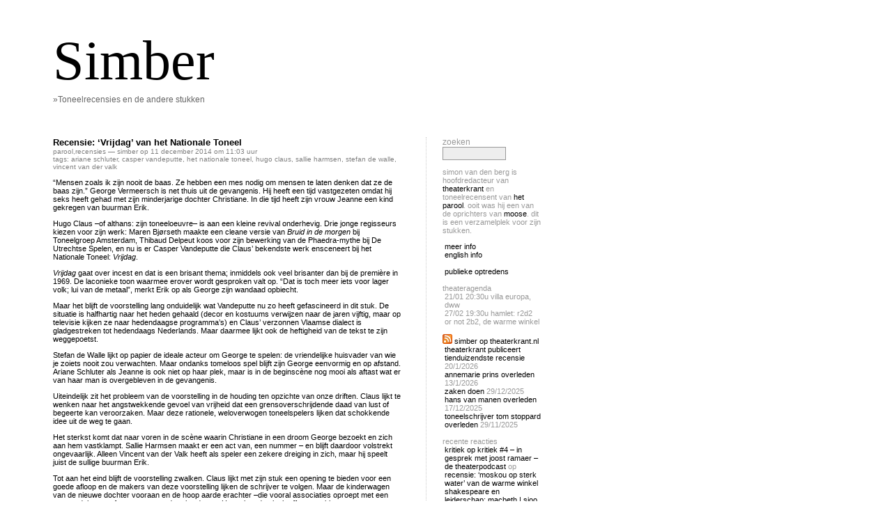

--- FILE ---
content_type: text/html; charset=UTF-8
request_url: https://www.simber.nl/keyword/vincent-van-der-valk/
body_size: 68838
content:
<!DOCTYPE html PUBLIC "-//W3C//DTD XHTML 1.0 Transitional//EN" "http://www.w3.org/TR/xhtml1/DTD/xhtml1-transitional.dtd">
<html xmlns="http://www.w3.org/1999/xhtml">

<head profile="http://gmpg.org/xfn/11">
	<meta http-equiv="Content-Type" content="text/html; charset=UTF-8" />
	<title>Vincent Van Der Valk | Simber</title>	
	<meta name="generator" content="WordPress 5.9.12" /> <!-- leave this for stats please -->
	<style type="text/css" media="screen">
		@import url( https://www.simber.nl/wp-content/themes/barecity_1.5/style.css );
	</style>
	<link rel="alternate" type="application/rss+xml" title="RSS 2.0" href="https://www.simber.nl/feed/" />
	<link rel="alternate" type="text/xml" title="RSS .92" href="https://www.simber.nl/feed/rss/" />
	<link rel="alternate" type="application/atom+xml" title="Atom 0.3" href="https://www.simber.nl/feed/atom/" />
	<link rel="Shortcut Icon" href="https://www.simber.nl/wp-content/themes/barecity_1.5/favicon.ico" type="image/x-icon" />	
	<link rel="pingback" href="https://www.simber.nl/xmlrpc.php" />
    	<link rel='archives' title='maart 2022' href='https://www.simber.nl/2022/03/' />
	<link rel='archives' title='oktober 2020' href='https://www.simber.nl/2020/10/' />
	<link rel='archives' title='september 2020' href='https://www.simber.nl/2020/09/' />
	<link rel='archives' title='juni 2020' href='https://www.simber.nl/2020/06/' />
	<link rel='archives' title='juni 2019' href='https://www.simber.nl/2019/06/' />
	<link rel='archives' title='maart 2019' href='https://www.simber.nl/2019/03/' />
	<link rel='archives' title='december 2018' href='https://www.simber.nl/2018/12/' />
	<link rel='archives' title='oktober 2018' href='https://www.simber.nl/2018/10/' />
	<link rel='archives' title='september 2018' href='https://www.simber.nl/2018/09/' />
	<link rel='archives' title='juni 2018' href='https://www.simber.nl/2018/06/' />
	<link rel='archives' title='april 2018' href='https://www.simber.nl/2018/04/' />
	<link rel='archives' title='maart 2018' href='https://www.simber.nl/2018/03/' />
	<link rel='archives' title='februari 2018' href='https://www.simber.nl/2018/02/' />
	<link rel='archives' title='januari 2018' href='https://www.simber.nl/2018/01/' />
	<link rel='archives' title='november 2017' href='https://www.simber.nl/2017/11/' />
	<link rel='archives' title='oktober 2017' href='https://www.simber.nl/2017/10/' />
	<link rel='archives' title='september 2017' href='https://www.simber.nl/2017/09/' />
	<link rel='archives' title='juni 2017' href='https://www.simber.nl/2017/06/' />
	<link rel='archives' title='mei 2017' href='https://www.simber.nl/2017/05/' />
	<link rel='archives' title='maart 2017' href='https://www.simber.nl/2017/03/' />
	<link rel='archives' title='november 2016' href='https://www.simber.nl/2016/11/' />
	<link rel='archives' title='oktober 2016' href='https://www.simber.nl/2016/10/' />
	<link rel='archives' title='september 2016' href='https://www.simber.nl/2016/09/' />
	<link rel='archives' title='augustus 2016' href='https://www.simber.nl/2016/08/' />
	<link rel='archives' title='juni 2016' href='https://www.simber.nl/2016/06/' />
	<link rel='archives' title='mei 2016' href='https://www.simber.nl/2016/05/' />
	<link rel='archives' title='maart 2016' href='https://www.simber.nl/2016/03/' />
	<link rel='archives' title='februari 2016' href='https://www.simber.nl/2016/02/' />
	<link rel='archives' title='januari 2016' href='https://www.simber.nl/2016/01/' />
	<link rel='archives' title='december 2015' href='https://www.simber.nl/2015/12/' />
	<link rel='archives' title='november 2015' href='https://www.simber.nl/2015/11/' />
	<link rel='archives' title='oktober 2015' href='https://www.simber.nl/2015/10/' />
	<link rel='archives' title='september 2015' href='https://www.simber.nl/2015/09/' />
	<link rel='archives' title='augustus 2015' href='https://www.simber.nl/2015/08/' />
	<link rel='archives' title='juni 2015' href='https://www.simber.nl/2015/06/' />
	<link rel='archives' title='mei 2015' href='https://www.simber.nl/2015/05/' />
	<link rel='archives' title='april 2015' href='https://www.simber.nl/2015/04/' />
	<link rel='archives' title='maart 2015' href='https://www.simber.nl/2015/03/' />
	<link rel='archives' title='februari 2015' href='https://www.simber.nl/2015/02/' />
	<link rel='archives' title='januari 2015' href='https://www.simber.nl/2015/01/' />
	<link rel='archives' title='december 2014' href='https://www.simber.nl/2014/12/' />
	<link rel='archives' title='november 2014' href='https://www.simber.nl/2014/11/' />
	<link rel='archives' title='oktober 2014' href='https://www.simber.nl/2014/10/' />
	<link rel='archives' title='september 2014' href='https://www.simber.nl/2014/09/' />
	<link rel='archives' title='augustus 2014' href='https://www.simber.nl/2014/08/' />
	<link rel='archives' title='juli 2014' href='https://www.simber.nl/2014/07/' />
	<link rel='archives' title='juni 2014' href='https://www.simber.nl/2014/06/' />
	<link rel='archives' title='mei 2014' href='https://www.simber.nl/2014/05/' />
	<link rel='archives' title='april 2014' href='https://www.simber.nl/2014/04/' />
	<link rel='archives' title='maart 2014' href='https://www.simber.nl/2014/03/' />
	<link rel='archives' title='februari 2014' href='https://www.simber.nl/2014/02/' />
	<link rel='archives' title='januari 2014' href='https://www.simber.nl/2014/01/' />
	<link rel='archives' title='december 2013' href='https://www.simber.nl/2013/12/' />
	<link rel='archives' title='november 2013' href='https://www.simber.nl/2013/11/' />
	<link rel='archives' title='oktober 2013' href='https://www.simber.nl/2013/10/' />
	<link rel='archives' title='september 2013' href='https://www.simber.nl/2013/09/' />
	<link rel='archives' title='augustus 2013' href='https://www.simber.nl/2013/08/' />
	<link rel='archives' title='juli 2013' href='https://www.simber.nl/2013/07/' />
	<link rel='archives' title='juni 2013' href='https://www.simber.nl/2013/06/' />
	<link rel='archives' title='mei 2013' href='https://www.simber.nl/2013/05/' />
	<link rel='archives' title='april 2013' href='https://www.simber.nl/2013/04/' />
	<link rel='archives' title='maart 2013' href='https://www.simber.nl/2013/03/' />
	<link rel='archives' title='februari 2013' href='https://www.simber.nl/2013/02/' />
	<link rel='archives' title='januari 2013' href='https://www.simber.nl/2013/01/' />
	<link rel='archives' title='december 2012' href='https://www.simber.nl/2012/12/' />
	<link rel='archives' title='november 2012' href='https://www.simber.nl/2012/11/' />
	<link rel='archives' title='oktober 2012' href='https://www.simber.nl/2012/10/' />
	<link rel='archives' title='september 2012' href='https://www.simber.nl/2012/09/' />
	<link rel='archives' title='augustus 2012' href='https://www.simber.nl/2012/08/' />
	<link rel='archives' title='juli 2012' href='https://www.simber.nl/2012/07/' />
	<link rel='archives' title='juni 2012' href='https://www.simber.nl/2012/06/' />
	<link rel='archives' title='mei 2012' href='https://www.simber.nl/2012/05/' />
	<link rel='archives' title='april 2012' href='https://www.simber.nl/2012/04/' />
	<link rel='archives' title='maart 2012' href='https://www.simber.nl/2012/03/' />
	<link rel='archives' title='februari 2012' href='https://www.simber.nl/2012/02/' />
	<link rel='archives' title='januari 2012' href='https://www.simber.nl/2012/01/' />
	<link rel='archives' title='december 2011' href='https://www.simber.nl/2011/12/' />
	<link rel='archives' title='november 2011' href='https://www.simber.nl/2011/11/' />
	<link rel='archives' title='oktober 2011' href='https://www.simber.nl/2011/10/' />
	<link rel='archives' title='september 2011' href='https://www.simber.nl/2011/09/' />
	<link rel='archives' title='juli 2011' href='https://www.simber.nl/2011/07/' />
	<link rel='archives' title='juni 2011' href='https://www.simber.nl/2011/06/' />
	<link rel='archives' title='mei 2011' href='https://www.simber.nl/2011/05/' />
	<link rel='archives' title='april 2011' href='https://www.simber.nl/2011/04/' />
	<link rel='archives' title='maart 2011' href='https://www.simber.nl/2011/03/' />
	<link rel='archives' title='februari 2011' href='https://www.simber.nl/2011/02/' />
	<link rel='archives' title='januari 2011' href='https://www.simber.nl/2011/01/' />
	<link rel='archives' title='december 2010' href='https://www.simber.nl/2010/12/' />
	<link rel='archives' title='november 2010' href='https://www.simber.nl/2010/11/' />
	<link rel='archives' title='oktober 2010' href='https://www.simber.nl/2010/10/' />
	<link rel='archives' title='september 2010' href='https://www.simber.nl/2010/09/' />
	<link rel='archives' title='augustus 2010' href='https://www.simber.nl/2010/08/' />
	<link rel='archives' title='juli 2010' href='https://www.simber.nl/2010/07/' />
	<link rel='archives' title='juni 2010' href='https://www.simber.nl/2010/06/' />
	<link rel='archives' title='mei 2010' href='https://www.simber.nl/2010/05/' />
	<link rel='archives' title='april 2010' href='https://www.simber.nl/2010/04/' />
	<link rel='archives' title='maart 2010' href='https://www.simber.nl/2010/03/' />
	<link rel='archives' title='februari 2010' href='https://www.simber.nl/2010/02/' />
	<link rel='archives' title='januari 2010' href='https://www.simber.nl/2010/01/' />
	<link rel='archives' title='december 2009' href='https://www.simber.nl/2009/12/' />
	<link rel='archives' title='november 2009' href='https://www.simber.nl/2009/11/' />
	<link rel='archives' title='oktober 2009' href='https://www.simber.nl/2009/10/' />
	<link rel='archives' title='september 2009' href='https://www.simber.nl/2009/09/' />
	<link rel='archives' title='augustus 2009' href='https://www.simber.nl/2009/08/' />
	<link rel='archives' title='juni 2009' href='https://www.simber.nl/2009/06/' />
	<link rel='archives' title='mei 2009' href='https://www.simber.nl/2009/05/' />
	<link rel='archives' title='april 2009' href='https://www.simber.nl/2009/04/' />
	<link rel='archives' title='maart 2009' href='https://www.simber.nl/2009/03/' />
	<link rel='archives' title='februari 2009' href='https://www.simber.nl/2009/02/' />
	<link rel='archives' title='januari 2009' href='https://www.simber.nl/2009/01/' />
	<link rel='archives' title='december 2008' href='https://www.simber.nl/2008/12/' />
	<link rel='archives' title='november 2008' href='https://www.simber.nl/2008/11/' />
	<link rel='archives' title='oktober 2008' href='https://www.simber.nl/2008/10/' />
	<link rel='archives' title='september 2008' href='https://www.simber.nl/2008/09/' />
	<link rel='archives' title='juli 2008' href='https://www.simber.nl/2008/07/' />
	<link rel='archives' title='juni 2008' href='https://www.simber.nl/2008/06/' />
	<link rel='archives' title='mei 2008' href='https://www.simber.nl/2008/05/' />
	<link rel='archives' title='april 2008' href='https://www.simber.nl/2008/04/' />
	<link rel='archives' title='maart 2008' href='https://www.simber.nl/2008/03/' />
	<link rel='archives' title='februari 2008' href='https://www.simber.nl/2008/02/' />
	<link rel='archives' title='januari 2008' href='https://www.simber.nl/2008/01/' />
	<link rel='archives' title='december 2007' href='https://www.simber.nl/2007/12/' />
	<link rel='archives' title='november 2007' href='https://www.simber.nl/2007/11/' />
	<link rel='archives' title='oktober 2007' href='https://www.simber.nl/2007/10/' />
	<link rel='archives' title='september 2007' href='https://www.simber.nl/2007/09/' />
	<link rel='archives' title='augustus 2007' href='https://www.simber.nl/2007/08/' />
	<link rel='archives' title='juli 2007' href='https://www.simber.nl/2007/07/' />
	<link rel='archives' title='juni 2007' href='https://www.simber.nl/2007/06/' />
	<link rel='archives' title='mei 2007' href='https://www.simber.nl/2007/05/' />
	<link rel='archives' title='april 2007' href='https://www.simber.nl/2007/04/' />
	<link rel='archives' title='maart 2007' href='https://www.simber.nl/2007/03/' />
	<link rel='archives' title='februari 2007' href='https://www.simber.nl/2007/02/' />
	<link rel='archives' title='januari 2007' href='https://www.simber.nl/2007/01/' />
	<link rel='archives' title='december 2006' href='https://www.simber.nl/2006/12/' />
	<link rel='archives' title='november 2006' href='https://www.simber.nl/2006/11/' />
	<link rel='archives' title='oktober 2006' href='https://www.simber.nl/2006/10/' />
	<link rel='archives' title='september 2006' href='https://www.simber.nl/2006/09/' />
	<link rel='archives' title='augustus 2006' href='https://www.simber.nl/2006/08/' />
	<meta name='robots' content='max-image-preview:large' />

<!-- SEO Ultimate (http://www.seodesignsolutions.com/wordpress-seo/) -->
<!-- /SEO Ultimate -->

<link rel='dns-prefetch' href='//s.w.org' />
<link rel="alternate" type="application/rss+xml" title="Simber &raquo; Vincent van der Valk Tagfeed" href="https://www.simber.nl/keyword/vincent-van-der-valk/feed/" />
<script type="text/javascript">
window._wpemojiSettings = {"baseUrl":"https:\/\/s.w.org\/images\/core\/emoji\/13.1.0\/72x72\/","ext":".png","svgUrl":"https:\/\/s.w.org\/images\/core\/emoji\/13.1.0\/svg\/","svgExt":".svg","source":{"concatemoji":"https:\/\/www.simber.nl\/wp-includes\/js\/wp-emoji-release.min.js?ver=5.9.12"}};
/*! This file is auto-generated */
!function(e,a,t){var n,r,o,i=a.createElement("canvas"),p=i.getContext&&i.getContext("2d");function s(e,t){var a=String.fromCharCode;p.clearRect(0,0,i.width,i.height),p.fillText(a.apply(this,e),0,0);e=i.toDataURL();return p.clearRect(0,0,i.width,i.height),p.fillText(a.apply(this,t),0,0),e===i.toDataURL()}function c(e){var t=a.createElement("script");t.src=e,t.defer=t.type="text/javascript",a.getElementsByTagName("head")[0].appendChild(t)}for(o=Array("flag","emoji"),t.supports={everything:!0,everythingExceptFlag:!0},r=0;r<o.length;r++)t.supports[o[r]]=function(e){if(!p||!p.fillText)return!1;switch(p.textBaseline="top",p.font="600 32px Arial",e){case"flag":return s([127987,65039,8205,9895,65039],[127987,65039,8203,9895,65039])?!1:!s([55356,56826,55356,56819],[55356,56826,8203,55356,56819])&&!s([55356,57332,56128,56423,56128,56418,56128,56421,56128,56430,56128,56423,56128,56447],[55356,57332,8203,56128,56423,8203,56128,56418,8203,56128,56421,8203,56128,56430,8203,56128,56423,8203,56128,56447]);case"emoji":return!s([10084,65039,8205,55357,56613],[10084,65039,8203,55357,56613])}return!1}(o[r]),t.supports.everything=t.supports.everything&&t.supports[o[r]],"flag"!==o[r]&&(t.supports.everythingExceptFlag=t.supports.everythingExceptFlag&&t.supports[o[r]]);t.supports.everythingExceptFlag=t.supports.everythingExceptFlag&&!t.supports.flag,t.DOMReady=!1,t.readyCallback=function(){t.DOMReady=!0},t.supports.everything||(n=function(){t.readyCallback()},a.addEventListener?(a.addEventListener("DOMContentLoaded",n,!1),e.addEventListener("load",n,!1)):(e.attachEvent("onload",n),a.attachEvent("onreadystatechange",function(){"complete"===a.readyState&&t.readyCallback()})),(n=t.source||{}).concatemoji?c(n.concatemoji):n.wpemoji&&n.twemoji&&(c(n.twemoji),c(n.wpemoji)))}(window,document,window._wpemojiSettings);
</script>
<style type="text/css">
img.wp-smiley,
img.emoji {
	display: inline !important;
	border: none !important;
	box-shadow: none !important;
	height: 1em !important;
	width: 1em !important;
	margin: 0 0.07em !important;
	vertical-align: -0.1em !important;
	background: none !important;
	padding: 0 !important;
}
</style>
	<link rel='stylesheet' id='wp-block-library-css'  href='https://www.simber.nl/wp-includes/css/dist/block-library/style.min.css?ver=5.9.12' type='text/css' media='all' />
<style id='global-styles-inline-css' type='text/css'>
body{--wp--preset--color--black: #000000;--wp--preset--color--cyan-bluish-gray: #abb8c3;--wp--preset--color--white: #ffffff;--wp--preset--color--pale-pink: #f78da7;--wp--preset--color--vivid-red: #cf2e2e;--wp--preset--color--luminous-vivid-orange: #ff6900;--wp--preset--color--luminous-vivid-amber: #fcb900;--wp--preset--color--light-green-cyan: #7bdcb5;--wp--preset--color--vivid-green-cyan: #00d084;--wp--preset--color--pale-cyan-blue: #8ed1fc;--wp--preset--color--vivid-cyan-blue: #0693e3;--wp--preset--color--vivid-purple: #9b51e0;--wp--preset--gradient--vivid-cyan-blue-to-vivid-purple: linear-gradient(135deg,rgba(6,147,227,1) 0%,rgb(155,81,224) 100%);--wp--preset--gradient--light-green-cyan-to-vivid-green-cyan: linear-gradient(135deg,rgb(122,220,180) 0%,rgb(0,208,130) 100%);--wp--preset--gradient--luminous-vivid-amber-to-luminous-vivid-orange: linear-gradient(135deg,rgba(252,185,0,1) 0%,rgba(255,105,0,1) 100%);--wp--preset--gradient--luminous-vivid-orange-to-vivid-red: linear-gradient(135deg,rgba(255,105,0,1) 0%,rgb(207,46,46) 100%);--wp--preset--gradient--very-light-gray-to-cyan-bluish-gray: linear-gradient(135deg,rgb(238,238,238) 0%,rgb(169,184,195) 100%);--wp--preset--gradient--cool-to-warm-spectrum: linear-gradient(135deg,rgb(74,234,220) 0%,rgb(151,120,209) 20%,rgb(207,42,186) 40%,rgb(238,44,130) 60%,rgb(251,105,98) 80%,rgb(254,248,76) 100%);--wp--preset--gradient--blush-light-purple: linear-gradient(135deg,rgb(255,206,236) 0%,rgb(152,150,240) 100%);--wp--preset--gradient--blush-bordeaux: linear-gradient(135deg,rgb(254,205,165) 0%,rgb(254,45,45) 50%,rgb(107,0,62) 100%);--wp--preset--gradient--luminous-dusk: linear-gradient(135deg,rgb(255,203,112) 0%,rgb(199,81,192) 50%,rgb(65,88,208) 100%);--wp--preset--gradient--pale-ocean: linear-gradient(135deg,rgb(255,245,203) 0%,rgb(182,227,212) 50%,rgb(51,167,181) 100%);--wp--preset--gradient--electric-grass: linear-gradient(135deg,rgb(202,248,128) 0%,rgb(113,206,126) 100%);--wp--preset--gradient--midnight: linear-gradient(135deg,rgb(2,3,129) 0%,rgb(40,116,252) 100%);--wp--preset--duotone--dark-grayscale: url('#wp-duotone-dark-grayscale');--wp--preset--duotone--grayscale: url('#wp-duotone-grayscale');--wp--preset--duotone--purple-yellow: url('#wp-duotone-purple-yellow');--wp--preset--duotone--blue-red: url('#wp-duotone-blue-red');--wp--preset--duotone--midnight: url('#wp-duotone-midnight');--wp--preset--duotone--magenta-yellow: url('#wp-duotone-magenta-yellow');--wp--preset--duotone--purple-green: url('#wp-duotone-purple-green');--wp--preset--duotone--blue-orange: url('#wp-duotone-blue-orange');--wp--preset--font-size--small: 13px;--wp--preset--font-size--medium: 20px;--wp--preset--font-size--large: 36px;--wp--preset--font-size--x-large: 42px;}.has-black-color{color: var(--wp--preset--color--black) !important;}.has-cyan-bluish-gray-color{color: var(--wp--preset--color--cyan-bluish-gray) !important;}.has-white-color{color: var(--wp--preset--color--white) !important;}.has-pale-pink-color{color: var(--wp--preset--color--pale-pink) !important;}.has-vivid-red-color{color: var(--wp--preset--color--vivid-red) !important;}.has-luminous-vivid-orange-color{color: var(--wp--preset--color--luminous-vivid-orange) !important;}.has-luminous-vivid-amber-color{color: var(--wp--preset--color--luminous-vivid-amber) !important;}.has-light-green-cyan-color{color: var(--wp--preset--color--light-green-cyan) !important;}.has-vivid-green-cyan-color{color: var(--wp--preset--color--vivid-green-cyan) !important;}.has-pale-cyan-blue-color{color: var(--wp--preset--color--pale-cyan-blue) !important;}.has-vivid-cyan-blue-color{color: var(--wp--preset--color--vivid-cyan-blue) !important;}.has-vivid-purple-color{color: var(--wp--preset--color--vivid-purple) !important;}.has-black-background-color{background-color: var(--wp--preset--color--black) !important;}.has-cyan-bluish-gray-background-color{background-color: var(--wp--preset--color--cyan-bluish-gray) !important;}.has-white-background-color{background-color: var(--wp--preset--color--white) !important;}.has-pale-pink-background-color{background-color: var(--wp--preset--color--pale-pink) !important;}.has-vivid-red-background-color{background-color: var(--wp--preset--color--vivid-red) !important;}.has-luminous-vivid-orange-background-color{background-color: var(--wp--preset--color--luminous-vivid-orange) !important;}.has-luminous-vivid-amber-background-color{background-color: var(--wp--preset--color--luminous-vivid-amber) !important;}.has-light-green-cyan-background-color{background-color: var(--wp--preset--color--light-green-cyan) !important;}.has-vivid-green-cyan-background-color{background-color: var(--wp--preset--color--vivid-green-cyan) !important;}.has-pale-cyan-blue-background-color{background-color: var(--wp--preset--color--pale-cyan-blue) !important;}.has-vivid-cyan-blue-background-color{background-color: var(--wp--preset--color--vivid-cyan-blue) !important;}.has-vivid-purple-background-color{background-color: var(--wp--preset--color--vivid-purple) !important;}.has-black-border-color{border-color: var(--wp--preset--color--black) !important;}.has-cyan-bluish-gray-border-color{border-color: var(--wp--preset--color--cyan-bluish-gray) !important;}.has-white-border-color{border-color: var(--wp--preset--color--white) !important;}.has-pale-pink-border-color{border-color: var(--wp--preset--color--pale-pink) !important;}.has-vivid-red-border-color{border-color: var(--wp--preset--color--vivid-red) !important;}.has-luminous-vivid-orange-border-color{border-color: var(--wp--preset--color--luminous-vivid-orange) !important;}.has-luminous-vivid-amber-border-color{border-color: var(--wp--preset--color--luminous-vivid-amber) !important;}.has-light-green-cyan-border-color{border-color: var(--wp--preset--color--light-green-cyan) !important;}.has-vivid-green-cyan-border-color{border-color: var(--wp--preset--color--vivid-green-cyan) !important;}.has-pale-cyan-blue-border-color{border-color: var(--wp--preset--color--pale-cyan-blue) !important;}.has-vivid-cyan-blue-border-color{border-color: var(--wp--preset--color--vivid-cyan-blue) !important;}.has-vivid-purple-border-color{border-color: var(--wp--preset--color--vivid-purple) !important;}.has-vivid-cyan-blue-to-vivid-purple-gradient-background{background: var(--wp--preset--gradient--vivid-cyan-blue-to-vivid-purple) !important;}.has-light-green-cyan-to-vivid-green-cyan-gradient-background{background: var(--wp--preset--gradient--light-green-cyan-to-vivid-green-cyan) !important;}.has-luminous-vivid-amber-to-luminous-vivid-orange-gradient-background{background: var(--wp--preset--gradient--luminous-vivid-amber-to-luminous-vivid-orange) !important;}.has-luminous-vivid-orange-to-vivid-red-gradient-background{background: var(--wp--preset--gradient--luminous-vivid-orange-to-vivid-red) !important;}.has-very-light-gray-to-cyan-bluish-gray-gradient-background{background: var(--wp--preset--gradient--very-light-gray-to-cyan-bluish-gray) !important;}.has-cool-to-warm-spectrum-gradient-background{background: var(--wp--preset--gradient--cool-to-warm-spectrum) !important;}.has-blush-light-purple-gradient-background{background: var(--wp--preset--gradient--blush-light-purple) !important;}.has-blush-bordeaux-gradient-background{background: var(--wp--preset--gradient--blush-bordeaux) !important;}.has-luminous-dusk-gradient-background{background: var(--wp--preset--gradient--luminous-dusk) !important;}.has-pale-ocean-gradient-background{background: var(--wp--preset--gradient--pale-ocean) !important;}.has-electric-grass-gradient-background{background: var(--wp--preset--gradient--electric-grass) !important;}.has-midnight-gradient-background{background: var(--wp--preset--gradient--midnight) !important;}.has-small-font-size{font-size: var(--wp--preset--font-size--small) !important;}.has-medium-font-size{font-size: var(--wp--preset--font-size--medium) !important;}.has-large-font-size{font-size: var(--wp--preset--font-size--large) !important;}.has-x-large-font-size{font-size: var(--wp--preset--font-size--x-large) !important;}
</style>
<link rel="https://api.w.org/" href="https://www.simber.nl/wp-json/" /><link rel="alternate" type="application/json" href="https://www.simber.nl/wp-json/wp/v2/tags/1009" /><link rel="EditURI" type="application/rsd+xml" title="RSD" href="https://www.simber.nl/xmlrpc.php?rsd" />
<link rel="wlwmanifest" type="application/wlwmanifest+xml" href="https://www.simber.nl/wp-includes/wlwmanifest.xml" /> 
<meta name="generator" content="WordPress 5.9.12" />
<style type="text/css">
@import url(https://www.simber.nl/wp-content/plugins/upcoming-events/events.css.php);
</style>
<style type="text/css">
.taxonomy-drilldown-lists p,
.taxonomy-drilldown-checkboxes p,
.taxonomy-drilldown-dropdowns p {
	margin-top: 1em;
}

.taxonomy-drilldown-checkboxes li,
.taxonomy-drilldown-dropdowns li {
	list-style: none;
}

.taxonomy-drilldown-dropdowns select {
	display: block;
}
</style>
<style type="text/css">.recentcomments a{display:inline !important;padding:0 !important;margin:0 !important;}</style></head>

<body>
	<div id="rap">	
		<div id="headwrap">
			<div id="header">
				<a href="https://www.simber.nl/">Simber<!-- <span id="himage"><img src="" /></span> --></a>
			</div>
			<div id="desc">        
				<a href="https://www.simber.nl/">&raquo;Toneelrecensies en de andere stukken</a>
			</div>
		</div>
		<div id="content">
		<!-- end header -->

<div class="post" id="post-2256">
	 <h3 class="storytitle"><a href="https://www.simber.nl/2014/12/recensie-vrijdag-van-het-nationale-toneel/" rel="bookmark">Recensie: &#8216;Vrijdag&#8217; van het Nationale Toneel</a></h3>
	<div class="meta"><a href="https://www.simber.nl/categorie/parool/" rel="category tag">Parool</a>,<a href="https://www.simber.nl/categorie/recensies/" rel="category tag">recensies</a> &#8212; simber op 11 december 2014 om 11:03 uur <br/>tags: <a href="https://www.simber.nl/keyword/ariane-schluter/" rel="tag">ariane schluter</a>, <a href="https://www.simber.nl/keyword/casper-vandeputte/" rel="tag">Casper Vandeputte</a>, <a href="https://www.simber.nl/keyword/het-nationale-toneel/" rel="tag">het nationale toneel</a>, <a href="https://www.simber.nl/keyword/hugo-claus/" rel="tag">hugo claus</a>, <a href="https://www.simber.nl/keyword/sallie-harmsen/" rel="tag">Sallie Harmsen</a>, <a href="https://www.simber.nl/keyword/stefan-de-walle/" rel="tag">stefan de walle</a>, <a href="https://www.simber.nl/keyword/vincent-van-der-valk/" rel="tag">Vincent van der Valk</a> </div>

	<div class="storycontent">
		<p>“Mensen zoals ik zijn nooit de baas. Ze hebben een mes nodig om mensen te laten denken dat ze de baas zijn.” George Vermeersch is net thuis uit de gevangenis. Hij heeft een tijd vastgezeten omdat hij seks heeft gehad met zijn minderjarige dochter Christiane. In die tijd heeft zijn vrouw Jeanne een kind gekregen van buurman Erik.</p>
<p>Hugo Claus –of althans: zijn toneeloeuvre– is aan een kleine revival onderhevig. Drie jonge regisseurs kiezen voor zijn werk: Maren Bjørseth maakte een cleane versie van <em>Bruid in de morgen</em> bij Toneelgroep Amsterdam, Thibaud Delpeut koos voor zijn bewerking van de Phaedra-mythe bij De Utrechtse Spelen, en nu is er Casper Vandeputte die Claus’ bekendste werk ensceneert bij het Nationale Toneel: <em>Vrijdag</em>.</p>
<p><em>Vrijdag</em> gaat over incest en dat is een brisant thema; inmiddels ook veel brisanter dan bij de première in 1969. De laconieke toon waarmee erover wordt gesproken valt op. “Dat is toch meer iets voor lager volk; lui van de metaal”, merkt Erik op als George zijn wandaad opbiecht.</p>
<p>Maar het blijft de voorstelling lang onduidelijk wat Vandeputte nu zo heeft gefascineerd in dit stuk. De situatie is halfhartig naar het heden gehaald (decor en kostuums verwijzen naar de jaren vijftig, maar op televisie kijken ze naar hedendaagse programma’s) en Claus’ verzonnen Vlaamse dialect is gladgestreken tot hedendaags Nederlands. Maar daarmee lijkt ook de heftigheid van de tekst te zijn weggepoetst.</p>
<p>Stefan de Walle lijkt op papier de ideale acteur om George te spelen: de vriendelijke huisvader van wie je zoiets nooit zou verwachten. Maar ondanks tomeloos spel blijft zijn George eenvormig en op afstand. Ariane Schluter als Jeanne is ook niet op haar plek, maar is in de beginscène nog mooi als aftast wat er van haar man is overgebleven in de gevangenis.</p>
<p>Uiteindelijk zit het probleem van de voorstelling in de houding ten opzichte van onze driften. Claus lijkt te wenken naar het angstwekkende gevoel van vrijheid dat een grensoverschrijdende daad van lust of begeerte kan veroorzaken. Maar deze rationele, weloverwogen toneelspelers lijken dat schokkende idee uit de weg te gaan.</p>
<p>Het sterkst komt dat naar voren in de scène waarin Christiane in een droom George bezoekt en zich aan hem vastklampt. Sallie Harmsen maakt er een act van, een nummer – en blijft daardoor volstrekt ongevaarlijk. Alleen Vincent van der Valk heeft als speler een zekere dreiging in zich, maar hij speelt juist de sullige buurman Erik.</p>
<p>Tot aan het eind blijft de voorstelling zwalken. Claus lijkt met zijn stuk een opening te bieden voor een goede afloop en de makers van deze voorstelling lijken de schrijver te volgen. Maar de kinderwagen van de nieuwe dochter vooraan en de hoop aarde erachter –die vooral associaties oproept met een vers gedolven graf– contrasteren daar hard mee. Het volgende slachtoffer staat klaar.</p>
<p><em>Vrijdag</em> van het Nationale Toneel. Gezien 2/12/14 in het Compagnietheater. Aldaar t/m 20/12. Meer info op <a href="http://www.nationaletoneel.nl/">www.nationaletoneel.nl</a></p>
	</div>

	<div class="feedback">
				<a href="https://www.simber.nl/2014/12/recensie-vrijdag-van-het-nationale-toneel/#respond">Comments (0)</a>	</div>

</div>


<div class="post" id="post-2116">
	 <h3 class="storytitle"><a href="https://www.simber.nl/2014/04/recensie-caligula-van-thibaud-delpeut-de-coproducers-en-de-utrechtse-spelen/" rel="bookmark">Recensie: &#8216;Caligula&#8217; van Thibaud Delpeut, De Coproducers en De Utrechtse Spelen</a></h3>
	<div class="meta"><a href="https://www.simber.nl/categorie/parool/" rel="category tag">Parool</a>,<a href="https://www.simber.nl/categorie/recensies/" rel="category tag">recensies</a> &#8212; simber op 18 april 2014 om 10:03 uur <br/>tags: <a href="https://www.simber.nl/keyword/camus/" rel="tag">camus</a>, <a href="https://www.simber.nl/keyword/martijn-nieuwerf/" rel="tag">martijn nieuwerf</a>, <a href="https://www.simber.nl/keyword/thibaud-delpeut/" rel="tag">thibaud delpeut</a>, <a href="https://www.simber.nl/keyword/vincent-van-der-valk/" rel="tag">Vincent van der Valk</a>, <a href="https://www.simber.nl/keyword/wendell-jaspers/" rel="tag">wendell jaspers</a> </div>

	<div class="storycontent">
		<p>Vier camera’s zet de keizer om zijn tegenstander heen. Er is geen ontsnappen aan de koele, kleine lenzen. Het gesprek kan beginnen. Of is het een ondervraging? Alle hoeken van het peinzende gezicht van acteur Martijn Nieuwerf verschijnen als mozaïek op het projectiescherm.</p>
<p>Regisseur Thibaud Delpeut maakte naam met zijn voorstellingen op festivals en bij Toneelgroep Amsterdam. Sinds begin dit seizoen is hij artistiek leider van De Utrechtse Spelen.</p>
<p>In <i>Caligula</i> van Albert Camus onderzoekt Delpeut het leven zonder absolute waarden en waarheden. De keizer is dodelijk bedroefd omdat zijn geliefde zuster Drusilla is gestorven en begint een bloedig schrikbewind over Rome. Zijn naasten denken dat hij krankzinnig is geworden, maar Camus maakt hem een filosofisch onderzoeker. Mensen “sterven en zijn niet gelukkig”, maar Caligula is de enige met de macht om volledige vrijheid na te streven.</p>
<p>Caligula is een prachtige rol van acteur Vincent van der Valk die, tenger en nadenkend, aandoenlijk en intens de keizer laat zien als een adolescent die ijzeren consequentie verkiest boven medemenselijkheid. Tegenover hem staat Nieuwerf als Cherea die Caligula’s redenering begrijpt, maar kiest voor zekerheid en menselijkheid.</p>
<p>Tegen het eind zien we samen met Caligula op het scherm een beeldenstorm van de cultuurgeschiedenis voorbij trekken, van Lascaux tot Sneeuwwitje. We staan stil bij Malevitsj’ zwarte vierkant en John Cage’s stilte: medereizigers op dezelfde filosofische weg.</p>
<p>Wat moet de kunst hierna en wat moet de mens hierna? Dat lijken Delpeut’s centrale vragen. Zijn voorstellingen zijn altijd strak en onderkoeld, maar achter dat vormelijke oppervlak weet hij –in dit geval samen met Van der Valk– diepe empathie voor zijn personages op te roepen. In die empathie zit vermoedelijk zijn antwoord.</p>
<p><i>Caligula</i> van Thibaud Delpeut, De Coproducers en De Utrechtse Spelen. Gezien 10/4/14 in Haarlem. Te zien in Amsterdam (Frascati) 24/4 t/m 1/5. Meer info op <a href="http://www.thibauddelpeut.nl/">www.thibauddelpeut.nl</a></p>
	</div>

	<div class="feedback">
				<a href="https://www.simber.nl/2014/04/recensie-caligula-van-thibaud-delpeut-de-coproducers-en-de-utrechtse-spelen/#respond">Comments (0)</a>	</div>

</div>


<div class="post" id="post-1770">
	 <h3 class="storytitle"><a href="https://www.simber.nl/2012/09/de-komende-opstand/" rel="bookmark">De Komende Opstand</a></h3>
	<div class="meta"><a href="https://www.simber.nl/categorie/beschouwingen/" rel="category tag">beschouwingen</a> &#8212; simber op 15 september 2012 om 22:18 uur <br/>tags: <a href="https://www.simber.nl/keyword/andcompanyco/" rel="tag">Andcompany&amp;Co</a>, <a href="https://www.simber.nl/keyword/het-nationale-toneel/" rel="tag">het nationale toneel</a>, <a href="https://www.simber.nl/keyword/joachim-robbrecht/" rel="tag">joachim robbrecht</a>, <a href="https://www.simber.nl/keyword/mightysociety/" rel="tag">mightysociety</a>, <a href="https://www.simber.nl/keyword/oldenburgisches-staatstheater/" rel="tag">Oldenburgisches Staatstheater</a>, <a href="https://www.simber.nl/keyword/rektoverso/" rel="tag">rekto:verso</a>, <a href="https://www.simber.nl/keyword/schiller/" rel="tag">schiller</a>, <a href="https://www.simber.nl/keyword/vincent-van-der-valk/" rel="tag">Vincent van der Valk</a>, <a href="https://www.simber.nl/keyword/ward-weemhoff/" rel="tag">ward weemhoff</a> </div>

	<div class="storycontent">
		<p><em>[Oude meuk van voor de vakantie. Dit schreef ik voor Rekto:Verso. Het staat ook <a href="http://www.rektoverso.be/artikel/de-komende-opstand">hier</a>]<strong></strong></em></p>
<p><strong>Het Kunstenfestivaldesarts presenteert een opmerkelijk samenwerkingsproject van de Duitse theatergroep Andcompany&amp;Co met Nederlandse en Vlaamse toneelspelers. <em>Der (kommende) Aufstand</em> is een radicaal politieke manifestatie, een ideaal vechthuwelijk van Duitse filosofische degelijkheid en Hollandse botte directheid. Het vaderlandse politieke theater kan daar een voorbeeld aan nemen. </strong></p>
<p>‘Wees maar niet bang! Wij zijn slechts acteurs. We zijn verkleed als bedelaars. Wij oefenen hier de opstand.’ Het is een ratjetoe aan spelers dat met deze woorden <em>Der (kommende) Aufstand</em> opent: roepatleten van het Duitse provincietheater (in dit ge<strong>v</strong>al het Oldenburgisches Staatstheater), muzikale performance-mimers uit Nederland, drie muzikanten, de Vlaamse regisseur Joachim Robbrecht en een spelende dramaturg van het kleine Andcompany&amp;Co.</p>
<p>Al in de eerste scène blijkt hoezeer de Nederlandse en Duitse mentaliteiten elkaar aanvullen. De overdaad en het directe contact met het publiek doen denken aan het werk van De Warme Winkel, maar inhoudelijk krijg je een razend knappe opeenstapeling van de meest uiteenlopende referenties: van de zestiende-eeuwse watergeuzen (genoemd naar het Franse woord voor bedelaar, ‘gueux’) tot de huidige Occupy-beweging en de Nederlandse kunstbezuinigingen. Steeds staat een van de acteurs met de rug naar het publiek – precies zoals de politiek hen verwijt – terwijl hij ons toespreekt via de <em>human mic</em> van de anderen.</p>
<p>Uitgangspunt voor de voorstelling is een essay van Friedrich Schiller, <em>Der Abfall der Niederlande</em>, over de Nederlandse opstand tegen de Spaanse koning, die leidde tot de Tachtigjarige Oorlog en de onafhankelijkheid van het land. Nederland kan nu wel een beetje opstand gebruiken, moeten de makers gedacht hebben.</p>
<p> <a href="https://www.simber.nl/2012/09/de-komende-opstand/#more-1770" class="more-link">Continue reading &#8220;De Komende Opstand&#8221; &raquo;</a></p>
	</div>

	<div class="feedback">
				<a href="https://www.simber.nl/2012/09/de-komende-opstand/#respond">Comments (0)</a>	</div>

</div>




<!-- begin footer -->
		</div>
			<!-- begin sidebar -->
<div id="sidebar">
<ul>
		
		Zoeken   		<form id="searchform" method="get" action="/index.php">
			<div>
				<input type="text" name="s" id="s" size="15" /><br />
							</div>
		</form>
<li id="text-166464811" class="widget widget_text">			<div class="textwidget"><p>Simon van den Berg is hoofdredacteur van <a href='http://www.theaterkrant.nl'>Theaterkrant</a> en toneelrecensent van <a href='http://www.parool.nl'>Het Parool</a>. Ooit was hij een van de oprichters van <a href='http://www.moose.nl'>Moose</a>. Dit is een verzamelplek voor zijn stukken.</p>
		<ul>
		<li><a href='/?p=52'>meer info</a></li>
		<li><a href='/?p=192'>english info</a></li>
		<br/><li><a href='/?p=904'>publieke optredens</a></li>
		</ul>
</div>
		</li><li id="upcoming-events-1" class="widget ue1_widget">theateragenda<br /><ul>
 <li style='display:none;'>
  <span>
   <li> </li>
  </span>
 </li>
 <li><span class='ue1_date'>21/01</span>
  <span id=1>
   <span id='ue1-1'>20:30u Villa Europa, DWW</span>
  </span>
 </li>
 <li><span class='ue1_date'>27/02</span>
  <span id=2>
   <span id='ue1-2'>19:30u Hamlet: R2D2 or not 2B2, De Warme Winkel</span>
  </span>
 </li>
</ul>
<script type="text/javascript">
<!--
var ue1_curr_popup = "";
var ue1_curr_popup_i = 0;
var hovering_popup = false;
var create_timer = "";
var destroy_timer = "";
var fade_timer = new Array();
var fade_speed = 3; // How many miliseconds between each percentage of fade

function ue1_show(i) {
	if (! document.getElementById ) {
		// If we don't support DOM, don't try to run
		return;
	}
	if (hovering_popup) { return; }
	if (ue1_curr_popup_i == i) {
		if (destroy_timer) {
			clearTimeout(destroy_timer);
			destroy_timer = "";
		}
		return;
	}
	var create_delay = 500;
	if (ue1_curr_popup) {
		if (destroy_timer) {
			clearTimeout(destroy_timer);
		}
		destroy_timer = setTimeout("ue1_destroy("+ue1_curr_popup_i+")", 500);
		create_delay += 600;
	}
	if (create_timer) {
		clearTimeout(create_timer);
		create_timer = "";
	}
	create_timer = setTimeout("ue1_create("+i+")", create_delay);
}

function ue1_create(i) {
	ue1_event = document.getElementById("ue1-"+i);

	ue1_curr_popup_i = i;
	ue1_curr_popup = document.createElement("div");
	ue1_curr_popup.innerHTML = popup[i];
	ue1_curr_popup.style.position = 'absolute';
	if (ue1_curr_popup.addEventListener) {
		// Unfortunately, not everybody supports this method. If they
		// don't, then the popup just disappears sooner
		ue1_add_event(ue1_curr_popup, "mouseover", ue1_popup_hover);
		ue1_add_event(ue1_curr_popup, "mouseout", ue1_popup_unhover);
	}

	// Make this fully transpartent so we can fade in
	ue1_curr_popup.style.opacity = 0;
	ue1_curr_popup.style.MozOpacity = 0;
	ue1_curr_popup.style.filter = "alpha(opacity=0)";

	ue1_event.parentNode.appendChild(ue1_curr_popup);

	// Set up the fade....
	for (var f = 1; f <= 100; f++) {
		fade_timer[f] = setTimeout("ue1_fade("+f+", true)", (f * fade_speed));
	}

}

function ue1_fade(f, fade_in) {
	var o = ue1_curr_popup;
	if (o) {
		var opacity = fade_in ? f : (101 - f);
		o.style.opacity = opacity  / 100;
		o.style.MozOpacity = opacity / 100;
		o.style.filter = "alpha(opacity="+opacity+")";
		clearTimeout(fade_timer[f]);
		fade_timer[f] = "";
	} else {
		ue1_stop_fade();
	}
}

function ue1_stop_fade() {
	for (var f = 100; f >= 1; f--) {
		if (!fade_timer[f]) {
			// We're done
			return;
		}
		clearTimeout(fade_timer[f]);
		fade_timer[f] = "";
	}
}

function ue1_hide(i) {
	if (! document.getElementById ) {
		// If we don't support DOM, don't try to run
		return;
	}
	if (hovering_popup) { return; }
        if (create_timer) {
                clearTimeout(create_timer);
                create_timer = "";
        }
	if (ue1_curr_popup) {
		destroy_timer = setTimeout("ue1_destroy("+i+")", 800);
	}
}

function ue1_destroy(i) {
	// Set up the fade....
	ue1_stop_fade();
	for (var f = 1; f <= 100; f++) {
		fade_timer[f] = setTimeout("ue1_fade("+f+", false)", (f * fade_speed));
	}
	setTimeout("ue1_remove_popup("+i+")", (101 * fade_speed));
}

function ue1_remove_popup(i) {
	ue1_event = document.getElementById("ue1-"+i);
	if (ue1_curr_popup) {
		ue1_curr_popup.parentNode.removeChild(ue1_curr_popup);
	}
	ue1_curr_popup = "";
	ue1_curr_popup_i = 0;
	if (destroy_timer) {
		clearTimeout(destroy_timer);
		destroy_timer = "";
	}
	hovering_popup = false; // There's no popup to hover
}

function ue1_popup_hover() {
	hovering_popup = true;
	if (destroy_timer) {
		clearTimeout(destroy_timer);
		destroy_timer = "";
	}
}

function ue1_popup_unhover() {
	hovering_popup = false;
}

function ue1_add_event(o, type, fn) {
	if (o.addEventListener) {
		o.addEventListener(type, fn, false);
		return true;
	} else if (o.attachEvent) {
		return o.attachEvent("on"+type, fn);
	} else {
		return false;
	}
}

var popup = new Array();
//-->
</script>
<script type='text/javascript'>
<!--
popup[1] = '<div id=\"ue1-popup-1\" class=\"ue1-popup\"><div class=\"ue1-popup-date\">January 21, 2026</div><div class=\"ue1-popup-time\">8:30 - 10:00</div><div class=\"ue1-popup-summary\">Villa Europa, DWW</div><div class=\"ue1-popup-location\">De Sloot</div></div>';
popup[2] = '<div id=\"ue1-popup-2\" class=\"ue1-popup\"><div class=\"ue1-popup-date\">February 27, 2026</div><div class=\"ue1-popup-time\">7:30 - 10:00</div><div class=\"ue1-popup-summary\">Hamlet: R2D2 or not 2B2, De Warme Winkel</div><div class=\"ue1-popup-location\">Hannover</div></div>';
//-->
</script>

<!-- Upcoming Event Sidebar v0.5 - http://jacob.steenhagen.us/blog/upcoming-events -->
<!-- Generated in 0.988 seconds -->
</li><li id="rss-2" class="widget widget_rss"><a class="rsswidget rss-widget-feed" href="http://www.theaterkrant.nl/author/simber/feed/"><img class="rss-widget-icon" style="border:0" width="14" height="14" src="https://www.simber.nl/wp-includes/images/rss.png" alt="RSS" loading="lazy" /></a> <a class="rsswidget rss-widget-title" href="https://www.theaterkrant.nl/">Simber op Theaterkrant.nl</a><br /><ul><li><a class='rsswidget' href='https://www.theaterkrant.nl/nieuws/theaterkrant-publiceert-tienduizendste-recensie/'>Theaterkrant publiceert tienduizendste recensie</a> <span class="rss-date">20/1/2026</span></li><li><a class='rsswidget' href='https://www.theaterkrant.nl/nieuws/annemarie-prins-overleden/'>Annemarie Prins overleden</a> <span class="rss-date">13/1/2026</span></li><li><a class='rsswidget' href='https://www.theaterkrant.nl/tm-artikel/zaken-doen/'>Zaken doen</a> <span class="rss-date">29/12/2025</span></li><li><a class='rsswidget' href='https://www.theaterkrant.nl/nieuws/hans-van-manen-overleden/'>Hans van Manen overleden</a> <span class="rss-date">17/12/2025</span></li><li><a class='rsswidget' href='https://www.theaterkrant.nl/nieuws/toneelschrijver-tom-stoppard-overleden/'>Toneelschrijver Tom Stoppard overleden</a> <span class="rss-date">29/11/2025</span></li></ul></li><li id="recent-comments-2" class="widget widget_recent_comments">recente reacties<br /><ul id="recentcomments"><li class="recentcomments"><span class="comment-author-link"><a href='http://podcast.theaterkrant.nl/2018/06/13/kritiek-op-kritiek-4-in-gesprek-met-joost-ramaer/' rel='external nofollow ugc' class='url'>Kritiek op Kritiek #4 &#8211; In gesprek met Joost Ramaer &#8211; De Theaterpodcast</a></span> op <a href="https://www.simber.nl/2018/02/recensie-moskou-op-sterk-water-van-de-warme-winkel/comment-page-1/#comment-175641">Recensie: &#8216;Moskou op sterk water&#8217; van De Warme Winkel</a></li><li class="recentcomments"><span class="comment-author-link"><a href='https://comdut-dzhasbuyn.savviihq.com/actueel/downloads/shakespeare-en-leiderschap-macbeth/' rel='external nofollow ugc' class='url'>Shakespeare en Leiderschap: Macbeth | Sioo</a></span> op <a href="https://www.simber.nl/2012/06/recensie-macbeth-van-toneelgroep-amsterdam-hf/comment-page-1/#comment-161626">Recensie: &#8216;Macbeth&#8217; van Toneelgroep Amsterdam (HF)</a></li><li class="recentcomments"><span class="comment-author-link"><a href='http://www.simber.nl/2014/05/nu-op-de-vuurlinie-cameras-zonder-beeld/' rel='external nofollow ugc' class='url'>Nu op De Vuurlinie: Camera&#8217;s zonder beeld; de vormgegeven wereld in het theater | Simber</a></span> op <a href="https://www.simber.nl/2014/05/the-stages-of-staging-madonna-en-de-bronnen-van-self-design/comment-page-1/#comment-147766">The Stages of Staging, Madonna en de bronnen van self-design</a></li><li class="recentcomments"><span class="comment-author-link"><a href='http://www.simber.nl/2014/05/the-stages-of-staging-madonna-en-de-bronnen-van-self-design/' rel='external nofollow ugc' class='url'>The Stages of Staging, Madonna en de bronnen van self-design | Simber</a></span> op <a href="https://www.simber.nl/2014/05/nu-op-de-vuurlinie-cameras-zonder-beeld/comment-page-1/#comment-147765">Nu op De Vuurlinie: Camera&#8217;s zonder beeld; de vormgegeven wereld in het theater</a></li><li class="recentcomments"><span class="comment-author-link"><a href='http://www,%20korzo.nl' rel='external nofollow ugc' class='url'>nico bakker</a></span> op <a href="https://www.simber.nl/2013/03/wat-heeft-duitsland-dat-wij-niet-hebben/comment-page-1/#comment-135120">Wat heeft Duitsland dat wij niet hebben?</a></li></ul></li><li id="linkcat-11" class="widget widget_links">Concullega's<br />
	<ul class='xoxo blogroll'>
<li><a href="http://www.8weekly.nl/theater/">8Weekly</a></li>
<li><a href="http://www.nachtvanhetgoedeleven.kro.nl/" rel="colleague">Adeline van Lier</a></li>
<li><a href="http://www.ericasmits.nl/" title="Collega bij TM">Erica Smits</a></li>
<li><a href="http://www.joukjeakveld.nl/">Joukje Akveld</a></li>
<li><a href="http://www.loekzonneveld.nl/" rel="met colleague" title="Collega bij de Groene Amsterdammer">Loek Zonneveld</a></li>
<li><a href="http://www.oscarkocken.nl/" title="Collega bij TM">Oscar Kocken</a></li>
<li><a href="http://www.robbertvanheuven.nl/" title="Collega bij De Pers en TM">Robbert van Heuven</a></li>
<li><a href="http://www.schuringschrijft.nl/" rel="met colleague" title="Jos Schuring">Schuring Schrijft</a></li>
<li><a href="http://www.theaterschriftlucifer.nl/">Theater Schrift Lucifer</a></li>
<li><a href="http://www.vincentkouters.nl/" title="Collega bij De Volkskrant">Vincent Kouters</a></li>
<li><a href="http://www.wijbrandschaap.nl" rel="met colleague" title="Collega bij de GPD">Wijbrand Schaap</a></li>

	</ul>
</li>
<li id="linkcat-10" class="widget widget_links">Simber elders<br />
	<ul class='xoxo blogroll'>
<li><a href="http://del.icio.us/simber" rel="me">Del.icio.us</a></li>
<li><a href="http://flickr.com/photos/simber" rel="me">Flickr</a></li>
<li><a href="http://www.last.fm/user/simber" rel="me">Last.fm</a></li>
<li><a href="http://www.linkedin.com/in/simber" rel="me">linkedin</a></li>
<li><a href="http://www.moose.nl/?q=moosers/simber" rel="me">Moose</a></li>
<li><a href="http://twitter.com/simber" rel="me">twitter</a></li>
<li><a href="http://www.xs4all.nl/~simber/" rel="me">Xs4all</a></li>

	</ul>
</li>
<li id="tag_cloud-2" class="widget widget_tag_cloud">tag cloud<br /><div class="tagcloud"><a href="https://www.simber.nl/keyword/bellevue/" class="tag-cloud-link tag-link-240 tag-link-position-1" style="font-size: 9.8260869565217pt;" aria-label="bellevue (15 items)">bellevue</a>
<a href="https://www.simber.nl/keyword/berlijn/" class="tag-cloud-link tag-link-42 tag-link-position-2" style="font-size: 12.666666666667pt;" aria-label="berlijn (21 items)">berlijn</a>
<a href="https://www.simber.nl/keyword/chris-nietvelt/" class="tag-cloud-link tag-link-225 tag-link-position-3" style="font-size: 10.434782608696pt;" aria-label="chris nietvelt (16 items)">chris nietvelt</a>
<a href="https://www.simber.nl/keyword/cultuurbeleid/" class="tag-cloud-link tag-link-1337 tag-link-position-4" style="font-size: 13.478260869565pt;" aria-label="cultuurbeleid (23 items)">cultuurbeleid</a>
<a href="https://www.simber.nl/keyword/de-warme-winkel/" class="tag-cloud-link tag-link-363 tag-link-position-5" style="font-size: 11.855072463768pt;" aria-label="de warme winkel (19 items)">de warme winkel</a>
<a href="https://www.simber.nl/keyword/dood-paard/" class="tag-cloud-link tag-link-78 tag-link-position-6" style="font-size: 11.855072463768pt;" aria-label="dood paard (19 items)">dood paard</a>
<a href="https://www.simber.nl/keyword/duitsland/" class="tag-cloud-link tag-link-453 tag-link-position-7" style="font-size: 15.710144927536pt;" aria-label="duitsland (30 items)">duitsland</a>
<a href="https://www.simber.nl/keyword/eric-de-vroedt/" class="tag-cloud-link tag-link-51 tag-link-position-8" style="font-size: 12.260869565217pt;" aria-label="eric de vroedt (20 items)">eric de vroedt</a>
<a href="https://www.simber.nl/keyword/ervaringstheater/" class="tag-cloud-link tag-link-27 tag-link-position-9" style="font-size: 9.4202898550725pt;" aria-label="ervaringstheater (14 items)">ervaringstheater</a>
<a href="https://www.simber.nl/keyword/festival/" class="tag-cloud-link tag-link-22 tag-link-position-10" style="font-size: 16.724637681159pt;" aria-label="festival (34 items)">festival</a>
<a href="https://www.simber.nl/keyword/film-op-toneel/" class="tag-cloud-link tag-link-370 tag-link-position-11" style="font-size: 10.434782608696pt;" aria-label="film op toneel (16 items)">film op toneel</a>
<a href="https://www.simber.nl/keyword/frascati/" class="tag-cloud-link tag-link-57 tag-link-position-12" style="font-size: 13.884057971014pt;" aria-label="frascati (24 items)">frascati</a>
<a href="https://www.simber.nl/keyword/gerardjan-rijnders/" class="tag-cloud-link tag-link-138 tag-link-position-13" style="font-size: 10.434782608696pt;" aria-label="gerardjan rijnders (16 items)">gerardjan rijnders</a>
<a href="https://www.simber.nl/keyword/het-nationale-toneel/" class="tag-cloud-link tag-link-166 tag-link-position-14" style="font-size: 15.710144927536pt;" aria-label="het nationale toneel (30 items)">het nationale toneel</a>
<a href="https://www.simber.nl/keyword/holland-festival/" class="tag-cloud-link tag-link-36 tag-link-position-15" style="font-size: 18.347826086957pt;" aria-label="holland festival (41 items)">holland festival</a>
<a href="https://www.simber.nl/keyword/ivo-van-hove/" class="tag-cloud-link tag-link-18 tag-link-position-16" style="font-size: 16.521739130435pt;" aria-label="ivo van hove (33 items)">ivo van hove</a>
<a href="https://www.simber.nl/keyword/jaaroverzicht/" class="tag-cloud-link tag-link-233 tag-link-position-17" style="font-size: 8.8115942028986pt;" aria-label="jaaroverzicht (13 items)">jaaroverzicht</a>
<a href="https://www.simber.nl/keyword/johan-simons/" class="tag-cloud-link tag-link-19 tag-link-position-18" style="font-size: 12.260869565217pt;" aria-label="johan simons (20 items)">johan simons</a>
<a href="https://www.simber.nl/keyword/laura-van-dolron/" class="tag-cloud-link tag-link-63 tag-link-position-19" style="font-size: 8pt;" aria-label="laura van dolron (12 items)">laura van dolron</a>
<a href="https://www.simber.nl/keyword/literatuur/" class="tag-cloud-link tag-link-347 tag-link-position-20" style="font-size: 8.8115942028986pt;" aria-label="literatuur (13 items)">literatuur</a>
<a href="https://www.simber.nl/keyword/locatietheater/" class="tag-cloud-link tag-link-21 tag-link-position-21" style="font-size: 12.260869565217pt;" aria-label="locatietheater (20 items)">locatietheater</a>
<a href="https://www.simber.nl/keyword/lunchtheater/" class="tag-cloud-link tag-link-186 tag-link-position-22" style="font-size: 14.898550724638pt;" aria-label="lunchtheater (27 items)">lunchtheater</a>
<a href="https://www.simber.nl/keyword/manja-topper/" class="tag-cloud-link tag-link-84 tag-link-position-23" style="font-size: 8.8115942028986pt;" aria-label="manja topper (13 items)">manja topper</a>
<a href="https://www.simber.nl/keyword/marien-jongewaard/" class="tag-cloud-link tag-link-81 tag-link-position-24" style="font-size: 8pt;" aria-label="marien jongewaard (12 items)">marien jongewaard</a>
<a href="https://www.simber.nl/keyword/mightysociety/" class="tag-cloud-link tag-link-129 tag-link-position-25" style="font-size: 8.8115942028986pt;" aria-label="mightysociety (13 items)">mightysociety</a>
<a href="https://www.simber.nl/keyword/mime/" class="tag-cloud-link tag-link-30 tag-link-position-26" style="font-size: 10.434782608696pt;" aria-label="mime (16 items)">mime</a>
<a href="https://www.simber.nl/keyword/mugmetdegoudentand/" class="tag-cloud-link tag-link-236 tag-link-position-27" style="font-size: 8.8115942028986pt;" aria-label="mugmetdegoudentand (13 items)">mugmetdegoudentand</a>
<a href="https://www.simber.nl/keyword/muziektheater/" class="tag-cloud-link tag-link-368 tag-link-position-28" style="font-size: 8.8115942028986pt;" aria-label="muziektheater (13 items)">muziektheater</a>
<a href="https://www.simber.nl/keyword/munchner-kammerspiele/" class="tag-cloud-link tag-link-556 tag-link-position-29" style="font-size: 10.434782608696pt;" aria-label="Münchner Kammerspiele (16 items)">Münchner Kammerspiele</a>
<a href="https://www.simber.nl/keyword/non-fictie/" class="tag-cloud-link tag-link-569 tag-link-position-30" style="font-size: 11.449275362319pt;" aria-label="non-fictie (18 items)">non-fictie</a>
<a href="https://www.simber.nl/keyword/oostpool/" class="tag-cloud-link tag-link-271 tag-link-position-31" style="font-size: 10.434782608696pt;" aria-label="oostpool (16 items)">oostpool</a>
<a href="https://www.simber.nl/keyword/rob-de-graaf/" class="tag-cloud-link tag-link-80 tag-link-position-32" style="font-size: 12.260869565217pt;" aria-label="rob de graaf (20 items)">rob de graaf</a>
<a href="https://www.simber.nl/keyword/ro-theater/" class="tag-cloud-link tag-link-90 tag-link-position-33" style="font-size: 9.8260869565217pt;" aria-label="ro theater (15 items)">ro theater</a>
<a href="https://www.simber.nl/keyword/shakespeare/" class="tag-cloud-link tag-link-50 tag-link-position-34" style="font-size: 14.898550724638pt;" aria-label="shakespeare (27 items)">shakespeare</a>
<a href="https://www.simber.nl/keyword/stadsschouwburg-amsterdam/" class="tag-cloud-link tag-link-37 tag-link-position-35" style="font-size: 14.492753623188pt;" aria-label="stadsschouwburg amsterdam (26 items)">stadsschouwburg amsterdam</a>
<a href="https://www.simber.nl/keyword/susanne-kennedy/" class="tag-cloud-link tag-link-193 tag-link-position-36" style="font-size: 11.04347826087pt;" aria-label="susanne kennedy (17 items)">susanne kennedy</a>
<a href="https://www.simber.nl/keyword/tf/" class="tag-cloud-link tag-link-62 tag-link-position-37" style="font-size: 14.898550724638pt;" aria-label="tf (27 items)">tf</a>
<a href="https://www.simber.nl/keyword/theu-boermans/" class="tag-cloud-link tag-link-25 tag-link-position-38" style="font-size: 8.8115942028986pt;" aria-label="theu boermans (13 items)">theu boermans</a>
<a href="https://www.simber.nl/keyword/toneelgroep-amsterdam/" class="tag-cloud-link tag-link-17 tag-link-position-39" style="font-size: 22pt;" aria-label="toneelgroep amsterdam (62 items)">toneelgroep amsterdam</a>
<a href="https://www.simber.nl/keyword/toneelschrijvers/" class="tag-cloud-link tag-link-74 tag-link-position-40" style="font-size: 9.4202898550725pt;" aria-label="toneelschrijvers (14 items)">toneelschrijvers</a>
<a href="https://www.simber.nl/keyword/tsjechov/" class="tag-cloud-link tag-link-45 tag-link-position-41" style="font-size: 8.8115942028986pt;" aria-label="tsjechov (13 items)">tsjechov</a>
<a href="https://www.simber.nl/keyword/veenfabriek/" class="tag-cloud-link tag-link-66 tag-link-position-42" style="font-size: 9.4202898550725pt;" aria-label="veenfabriek (14 items)">veenfabriek</a>
<a href="https://www.simber.nl/keyword/vincent-rietveld/" class="tag-cloud-link tag-link-125 tag-link-position-43" style="font-size: 9.4202898550725pt;" aria-label="vincent rietveld (14 items)">vincent rietveld</a>
<a href="https://www.simber.nl/keyword/voorstuk/" class="tag-cloud-link tag-link-58 tag-link-position-44" style="font-size: 18.347826086957pt;" aria-label="voorstuk (41 items)">voorstuk</a>
<a href="https://www.simber.nl/keyword/wunderbaum/" class="tag-cloud-link tag-link-65 tag-link-position-45" style="font-size: 9.4202898550725pt;" aria-label="wunderbaum (14 items)">wunderbaum</a></div>
</li><li id="archives-2" class="widget widget_archive">Archieven<br />
			<ul>
					<li><a href='https://www.simber.nl/2022/03/'>maart 2022</a>&nbsp;(1)</li>
	<li><a href='https://www.simber.nl/2020/10/'>oktober 2020</a>&nbsp;(1)</li>
	<li><a href='https://www.simber.nl/2020/09/'>september 2020</a>&nbsp;(1)</li>
	<li><a href='https://www.simber.nl/2020/06/'>juni 2020</a>&nbsp;(1)</li>
	<li><a href='https://www.simber.nl/2019/06/'>juni 2019</a>&nbsp;(2)</li>
	<li><a href='https://www.simber.nl/2019/03/'>maart 2019</a>&nbsp;(1)</li>
	<li><a href='https://www.simber.nl/2018/12/'>december 2018</a>&nbsp;(1)</li>
	<li><a href='https://www.simber.nl/2018/10/'>oktober 2018</a>&nbsp;(1)</li>
	<li><a href='https://www.simber.nl/2018/09/'>september 2018</a>&nbsp;(1)</li>
	<li><a href='https://www.simber.nl/2018/06/'>juni 2018</a>&nbsp;(3)</li>
	<li><a href='https://www.simber.nl/2018/04/'>april 2018</a>&nbsp;(1)</li>
	<li><a href='https://www.simber.nl/2018/03/'>maart 2018</a>&nbsp;(2)</li>
	<li><a href='https://www.simber.nl/2018/02/'>februari 2018</a>&nbsp;(2)</li>
	<li><a href='https://www.simber.nl/2018/01/'>januari 2018</a>&nbsp;(1)</li>
	<li><a href='https://www.simber.nl/2017/11/'>november 2017</a>&nbsp;(1)</li>
	<li><a href='https://www.simber.nl/2017/10/'>oktober 2017</a>&nbsp;(1)</li>
	<li><a href='https://www.simber.nl/2017/09/'>september 2017</a>&nbsp;(1)</li>
	<li><a href='https://www.simber.nl/2017/06/'>juni 2017</a>&nbsp;(3)</li>
	<li><a href='https://www.simber.nl/2017/05/'>mei 2017</a>&nbsp;(2)</li>
	<li><a href='https://www.simber.nl/2017/03/'>maart 2017</a>&nbsp;(2)</li>
	<li><a href='https://www.simber.nl/2016/11/'>november 2016</a>&nbsp;(1)</li>
	<li><a href='https://www.simber.nl/2016/10/'>oktober 2016</a>&nbsp;(2)</li>
	<li><a href='https://www.simber.nl/2016/09/'>september 2016</a>&nbsp;(2)</li>
	<li><a href='https://www.simber.nl/2016/08/'>augustus 2016</a>&nbsp;(1)</li>
	<li><a href='https://www.simber.nl/2016/06/'>juni 2016</a>&nbsp;(3)</li>
	<li><a href='https://www.simber.nl/2016/05/'>mei 2016</a>&nbsp;(3)</li>
	<li><a href='https://www.simber.nl/2016/03/'>maart 2016</a>&nbsp;(4)</li>
	<li><a href='https://www.simber.nl/2016/02/'>februari 2016</a>&nbsp;(1)</li>
	<li><a href='https://www.simber.nl/2016/01/'>januari 2016</a>&nbsp;(1)</li>
	<li><a href='https://www.simber.nl/2015/12/'>december 2015</a>&nbsp;(1)</li>
	<li><a href='https://www.simber.nl/2015/11/'>november 2015</a>&nbsp;(5)</li>
	<li><a href='https://www.simber.nl/2015/10/'>oktober 2015</a>&nbsp;(3)</li>
	<li><a href='https://www.simber.nl/2015/09/'>september 2015</a>&nbsp;(1)</li>
	<li><a href='https://www.simber.nl/2015/08/'>augustus 2015</a>&nbsp;(2)</li>
	<li><a href='https://www.simber.nl/2015/06/'>juni 2015</a>&nbsp;(2)</li>
	<li><a href='https://www.simber.nl/2015/05/'>mei 2015</a>&nbsp;(1)</li>
	<li><a href='https://www.simber.nl/2015/04/'>april 2015</a>&nbsp;(2)</li>
	<li><a href='https://www.simber.nl/2015/03/'>maart 2015</a>&nbsp;(4)</li>
	<li><a href='https://www.simber.nl/2015/02/'>februari 2015</a>&nbsp;(4)</li>
	<li><a href='https://www.simber.nl/2015/01/'>januari 2015</a>&nbsp;(3)</li>
	<li><a href='https://www.simber.nl/2014/12/'>december 2014</a>&nbsp;(8)</li>
	<li><a href='https://www.simber.nl/2014/11/'>november 2014</a>&nbsp;(10)</li>
	<li><a href='https://www.simber.nl/2014/10/'>oktober 2014</a>&nbsp;(12)</li>
	<li><a href='https://www.simber.nl/2014/09/'>september 2014</a>&nbsp;(6)</li>
	<li><a href='https://www.simber.nl/2014/08/'>augustus 2014</a>&nbsp;(1)</li>
	<li><a href='https://www.simber.nl/2014/07/'>juli 2014</a>&nbsp;(6)</li>
	<li><a href='https://www.simber.nl/2014/06/'>juni 2014</a>&nbsp;(9)</li>
	<li><a href='https://www.simber.nl/2014/05/'>mei 2014</a>&nbsp;(8)</li>
	<li><a href='https://www.simber.nl/2014/04/'>april 2014</a>&nbsp;(5)</li>
	<li><a href='https://www.simber.nl/2014/03/'>maart 2014</a>&nbsp;(6)</li>
	<li><a href='https://www.simber.nl/2014/02/'>februari 2014</a>&nbsp;(9)</li>
	<li><a href='https://www.simber.nl/2014/01/'>januari 2014</a>&nbsp;(8)</li>
	<li><a href='https://www.simber.nl/2013/12/'>december 2013</a>&nbsp;(3)</li>
	<li><a href='https://www.simber.nl/2013/11/'>november 2013</a>&nbsp;(5)</li>
	<li><a href='https://www.simber.nl/2013/10/'>oktober 2013</a>&nbsp;(8)</li>
	<li><a href='https://www.simber.nl/2013/09/'>september 2013</a>&nbsp;(11)</li>
	<li><a href='https://www.simber.nl/2013/08/'>augustus 2013</a>&nbsp;(1)</li>
	<li><a href='https://www.simber.nl/2013/07/'>juli 2013</a>&nbsp;(5)</li>
	<li><a href='https://www.simber.nl/2013/06/'>juni 2013</a>&nbsp;(5)</li>
	<li><a href='https://www.simber.nl/2013/05/'>mei 2013</a>&nbsp;(4)</li>
	<li><a href='https://www.simber.nl/2013/04/'>april 2013</a>&nbsp;(7)</li>
	<li><a href='https://www.simber.nl/2013/03/'>maart 2013</a>&nbsp;(6)</li>
	<li><a href='https://www.simber.nl/2013/02/'>februari 2013</a>&nbsp;(6)</li>
	<li><a href='https://www.simber.nl/2013/01/'>januari 2013</a>&nbsp;(5)</li>
	<li><a href='https://www.simber.nl/2012/12/'>december 2012</a>&nbsp;(5)</li>
	<li><a href='https://www.simber.nl/2012/11/'>november 2012</a>&nbsp;(7)</li>
	<li><a href='https://www.simber.nl/2012/10/'>oktober 2012</a>&nbsp;(5)</li>
	<li><a href='https://www.simber.nl/2012/09/'>september 2012</a>&nbsp;(9)</li>
	<li><a href='https://www.simber.nl/2012/08/'>augustus 2012</a>&nbsp;(2)</li>
	<li><a href='https://www.simber.nl/2012/07/'>juli 2012</a>&nbsp;(4)</li>
	<li><a href='https://www.simber.nl/2012/06/'>juni 2012</a>&nbsp;(9)</li>
	<li><a href='https://www.simber.nl/2012/05/'>mei 2012</a>&nbsp;(12)</li>
	<li><a href='https://www.simber.nl/2012/04/'>april 2012</a>&nbsp;(2)</li>
	<li><a href='https://www.simber.nl/2012/03/'>maart 2012</a>&nbsp;(9)</li>
	<li><a href='https://www.simber.nl/2012/02/'>februari 2012</a>&nbsp;(3)</li>
	<li><a href='https://www.simber.nl/2012/01/'>januari 2012</a>&nbsp;(8)</li>
	<li><a href='https://www.simber.nl/2011/12/'>december 2011</a>&nbsp;(6)</li>
	<li><a href='https://www.simber.nl/2011/11/'>november 2011</a>&nbsp;(4)</li>
	<li><a href='https://www.simber.nl/2011/10/'>oktober 2011</a>&nbsp;(7)</li>
	<li><a href='https://www.simber.nl/2011/09/'>september 2011</a>&nbsp;(17)</li>
	<li><a href='https://www.simber.nl/2011/07/'>juli 2011</a>&nbsp;(2)</li>
	<li><a href='https://www.simber.nl/2011/06/'>juni 2011</a>&nbsp;(13)</li>
	<li><a href='https://www.simber.nl/2011/05/'>mei 2011</a>&nbsp;(6)</li>
	<li><a href='https://www.simber.nl/2011/04/'>april 2011</a>&nbsp;(12)</li>
	<li><a href='https://www.simber.nl/2011/03/'>maart 2011</a>&nbsp;(8)</li>
	<li><a href='https://www.simber.nl/2011/02/'>februari 2011</a>&nbsp;(14)</li>
	<li><a href='https://www.simber.nl/2011/01/'>januari 2011</a>&nbsp;(6)</li>
	<li><a href='https://www.simber.nl/2010/12/'>december 2010</a>&nbsp;(7)</li>
	<li><a href='https://www.simber.nl/2010/11/'>november 2010</a>&nbsp;(10)</li>
	<li><a href='https://www.simber.nl/2010/10/'>oktober 2010</a>&nbsp;(16)</li>
	<li><a href='https://www.simber.nl/2010/09/'>september 2010</a>&nbsp;(18)</li>
	<li><a href='https://www.simber.nl/2010/08/'>augustus 2010</a>&nbsp;(1)</li>
	<li><a href='https://www.simber.nl/2010/07/'>juli 2010</a>&nbsp;(2)</li>
	<li><a href='https://www.simber.nl/2010/06/'>juni 2010</a>&nbsp;(7)</li>
	<li><a href='https://www.simber.nl/2010/05/'>mei 2010</a>&nbsp;(12)</li>
	<li><a href='https://www.simber.nl/2010/04/'>april 2010</a>&nbsp;(2)</li>
	<li><a href='https://www.simber.nl/2010/03/'>maart 2010</a>&nbsp;(12)</li>
	<li><a href='https://www.simber.nl/2010/02/'>februari 2010</a>&nbsp;(6)</li>
	<li><a href='https://www.simber.nl/2010/01/'>januari 2010</a>&nbsp;(7)</li>
	<li><a href='https://www.simber.nl/2009/12/'>december 2009</a>&nbsp;(8)</li>
	<li><a href='https://www.simber.nl/2009/11/'>november 2009</a>&nbsp;(6)</li>
	<li><a href='https://www.simber.nl/2009/10/'>oktober 2009</a>&nbsp;(9)</li>
	<li><a href='https://www.simber.nl/2009/09/'>september 2009</a>&nbsp;(9)</li>
	<li><a href='https://www.simber.nl/2009/08/'>augustus 2009</a>&nbsp;(1)</li>
	<li><a href='https://www.simber.nl/2009/06/'>juni 2009</a>&nbsp;(5)</li>
	<li><a href='https://www.simber.nl/2009/05/'>mei 2009</a>&nbsp;(5)</li>
	<li><a href='https://www.simber.nl/2009/04/'>april 2009</a>&nbsp;(7)</li>
	<li><a href='https://www.simber.nl/2009/03/'>maart 2009</a>&nbsp;(6)</li>
	<li><a href='https://www.simber.nl/2009/02/'>februari 2009</a>&nbsp;(4)</li>
	<li><a href='https://www.simber.nl/2009/01/'>januari 2009</a>&nbsp;(11)</li>
	<li><a href='https://www.simber.nl/2008/12/'>december 2008</a>&nbsp;(4)</li>
	<li><a href='https://www.simber.nl/2008/11/'>november 2008</a>&nbsp;(12)</li>
	<li><a href='https://www.simber.nl/2008/10/'>oktober 2008</a>&nbsp;(7)</li>
	<li><a href='https://www.simber.nl/2008/09/'>september 2008</a>&nbsp;(7)</li>
	<li><a href='https://www.simber.nl/2008/07/'>juli 2008</a>&nbsp;(4)</li>
	<li><a href='https://www.simber.nl/2008/06/'>juni 2008</a>&nbsp;(6)</li>
	<li><a href='https://www.simber.nl/2008/05/'>mei 2008</a>&nbsp;(8)</li>
	<li><a href='https://www.simber.nl/2008/04/'>april 2008</a>&nbsp;(4)</li>
	<li><a href='https://www.simber.nl/2008/03/'>maart 2008</a>&nbsp;(6)</li>
	<li><a href='https://www.simber.nl/2008/02/'>februari 2008</a>&nbsp;(7)</li>
	<li><a href='https://www.simber.nl/2008/01/'>januari 2008</a>&nbsp;(8)</li>
	<li><a href='https://www.simber.nl/2007/12/'>december 2007</a>&nbsp;(4)</li>
	<li><a href='https://www.simber.nl/2007/11/'>november 2007</a>&nbsp;(5)</li>
	<li><a href='https://www.simber.nl/2007/10/'>oktober 2007</a>&nbsp;(4)</li>
	<li><a href='https://www.simber.nl/2007/09/'>september 2007</a>&nbsp;(8)</li>
	<li><a href='https://www.simber.nl/2007/08/'>augustus 2007</a>&nbsp;(6)</li>
	<li><a href='https://www.simber.nl/2007/07/'>juli 2007</a>&nbsp;(1)</li>
	<li><a href='https://www.simber.nl/2007/06/'>juni 2007</a>&nbsp;(9)</li>
	<li><a href='https://www.simber.nl/2007/05/'>mei 2007</a>&nbsp;(5)</li>
	<li><a href='https://www.simber.nl/2007/04/'>april 2007</a>&nbsp;(8)</li>
	<li><a href='https://www.simber.nl/2007/03/'>maart 2007</a>&nbsp;(9)</li>
	<li><a href='https://www.simber.nl/2007/02/'>februari 2007</a>&nbsp;(6)</li>
	<li><a href='https://www.simber.nl/2007/01/'>januari 2007</a>&nbsp;(5)</li>
	<li><a href='https://www.simber.nl/2006/12/'>december 2006</a>&nbsp;(6)</li>
	<li><a href='https://www.simber.nl/2006/11/'>november 2006</a>&nbsp;(5)</li>
	<li><a href='https://www.simber.nl/2006/10/'>oktober 2006</a>&nbsp;(9)</li>
	<li><a href='https://www.simber.nl/2006/09/'>september 2006</a>&nbsp;(5)</li>
	<li><a href='https://www.simber.nl/2006/08/'>augustus 2006</a>&nbsp;(44)</li>
			</ul>

			</li><li id="meta-2" class="widget widget_meta">feeds<br />
		<ul>
						<li><a href="https://www.simber.nl/wp-login.php">Inloggen</a></li>
			<li><a href="https://www.simber.nl/feed/">Berichten feed</a></li>
			<li><a href="https://www.simber.nl/comments/feed/">Reacties feed</a></li>

			<li><a href="https://nl.wordpress.org/">WordPress.org</a></li>
		</ul>

		</li> 
</ul>
<script type="text/javascript" src="http://embed.technorati.com/embed/j72ytmgxvu.js"></script>
</div>
<!-- end sidebar -->
			<div class="credit">
				<!--Creative Commons License--> 
												This work is licensed under a <a rel="license" href="http://creativecommons.org/licenses/by-nc-sa/3.0/">Creative Commons Attribution-Noncommercial-Share Alike 3.0 Unported License</a>. <br />
			 	(c) 2026 Simber | 
			 	powered by	<a href="http://wordpress.org/">WordPress</a>
				with <a href="http://shaheeilyas.com/barecity">Barecity</a>
			</div>
	</div>

<!-- Start of StatCounter Code -->
<script type="text/javascript" language="javascript">
var sc_project=2005299; 
var sc_invisible=1; 
var sc_partition=18; 
var sc_security="1f6a1462"; 
</script>

<script type="text/javascript" language="javascript" src="http://www.statcounter.com/counter/counter.js"></script><noscript><a href="http://www.statcounter.com/" target="_blank"><img  src="http://c19.statcounter.com/counter.php?sc_project=2005299&java=0&security=1f6a1462&invisible=1" alt="free webpage counters" border="0"></a> </noscript>
<!-- End of StatCounter Code -->

</body>
</html>